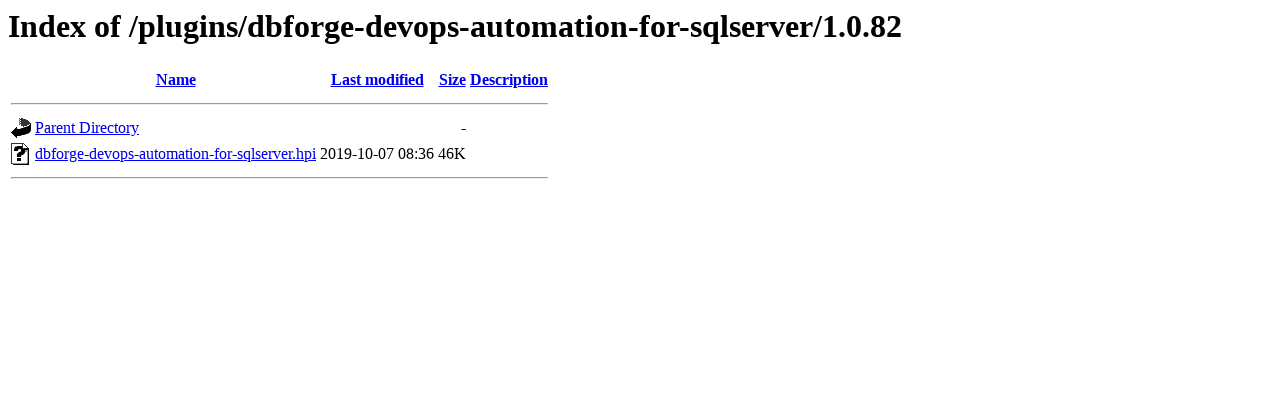

--- FILE ---
content_type: text/html;charset=UTF-8
request_url: https://archives.jenkins.io/plugins/dbforge-devops-automation-for-sqlserver/1.0.82/?C=D;O=A
body_size: 351
content:
<!DOCTYPE HTML PUBLIC "-//W3C//DTD HTML 3.2 Final//EN">
<html>
 <head>
  <title>Index of /plugins/dbforge-devops-automation-for-sqlserver/1.0.82</title>
 </head>
 <body>
<h1>Index of /plugins/dbforge-devops-automation-for-sqlserver/1.0.82</h1>
  <table>
   <tr><th valign="top"><img src="/icons/blank.gif" alt="[ICO]"></th><th><a href="?C=N;O=A">Name</a></th><th><a href="?C=M;O=A">Last modified</a></th><th><a href="?C=S;O=A">Size</a></th><th><a href="?C=D;O=D">Description</a></th></tr>
   <tr><th colspan="5"><hr></th></tr>
<tr><td valign="top"><img src="/icons/back.gif" alt="[PARENTDIR]"></td><td><a href="/plugins/dbforge-devops-automation-for-sqlserver/">Parent Directory</a></td><td>&nbsp;</td><td align="right">  - </td><td>&nbsp;</td></tr>
<tr><td valign="top"><img src="/icons/unknown.gif" alt="[   ]"></td><td><a href="dbforge-devops-automation-for-sqlserver.hpi">dbforge-devops-automation-for-sqlserver.hpi</a></td><td align="right">2019-10-07 08:36  </td><td align="right"> 46K</td><td>&nbsp;</td></tr>
   <tr><th colspan="5"><hr></th></tr>
</table>
</body></html>
